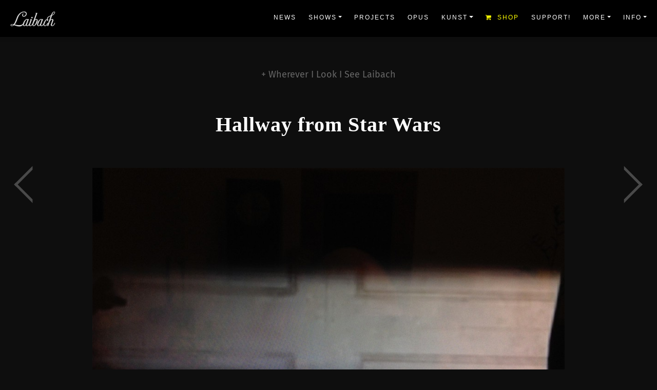

--- FILE ---
content_type: text/html; charset=UTF-8
request_url: https://www.laibach.org/volkskunst/works/hallway-from-star-wars/
body_size: 17052
content:
<!DOCTYPE html>
<html lang="en-US" class="">
<head>
<meta http-equiv="Content-Type" content="text/html; charset=UTF-8">
<!-- <meta name="viewport" content="width=device-width, initial-scale=1, maximum-scale=1, user-scalable=0">-->
<meta name="viewport" content="width=device-width, initial-scale=1, maximum-scale=5">
<meta name="google" value="notranslate">

	
<link rel="apple-touch-icon" sizes="57x57" href="https://www.laibach.org/wp-content/themes/laibach-theme/assets/favicon-laibach/apple-icon-57x57.png">
<link rel="apple-touch-icon" sizes="60x60" href="https://www.laibach.org/wp-content/themes/laibach-theme/assets/favicon-laibach/apple-icon-60x60.png">
<link rel="apple-touch-icon" sizes="72x72" href="https://www.laibach.org/wp-content/themes/laibach-theme/assets/favicon-laibach/apple-icon-72x72.png">
<link rel="apple-touch-icon" sizes="76x76" href="https://www.laibach.org/wp-content/themes/laibach-theme/assets/favicon-laibach/apple-icon-76x76.png">
<link rel="apple-touch-icon" sizes="114x114" href="https://www.laibach.org/wp-content/themes/laibach-theme/assets/favicon-laibach/apple-icon-114x114.png">
<link rel="apple-touch-icon" sizes="120x120" href="https://www.laibach.org/wp-content/themes/laibach-theme/assets/favicon-laibach/apple-icon-120x120.png">
<link rel="apple-touch-icon" sizes="144x144" href="https://www.laibach.org/wp-content/themes/laibach-theme/assets/favicon-laibach/apple-icon-144x144.png">
<link rel="apple-touch-icon" sizes="152x152" href="https://www.laibach.org/wp-content/themes/laibach-theme/assets/favicon-laibach/apple-icon-152x152.png">
<link rel="apple-touch-icon" sizes="180x180" href="https://www.laibach.org/wp-content/themes/laibach-theme/assets/favicon-laibach/apple-icon-180x180.png">
<link rel="icon" type="image/png" sizes="192x192"  href="https://www.laibach.org/wp-content/themes/laibach-theme/assets/favicon-laibach/android-icon-192x192.png">
<link rel="icon" type="image/png" sizes="32x32" href="https://www.laibach.org/wp-content/themes/laibach-theme/assets/favicon-laibach/favicon-32x32.png">
<link rel="icon" type="image/png" sizes="96x96" href="https://www.laibach.org/wp-content/themes/laibach-theme/assets/favicon-laibach/favicon-96x96.png">
<link rel="icon" type="image/png" sizes="16x16" href="https://www.laibach.org/wp-content/themes/laibach-theme/assets/favicon-laibach/favicon-16x16.png">
<link rel="manifest" href="https://www.laibach.org/wp-content/themes/laibach-theme/assets/favicon-laibach/manifest.json">
<meta name="msapplication-TileColor" content="#000000">
<meta name="msapplication-TileImage" content="https://www.laibach.org/wp-content/themes/laibach-theme/assets/favicon-laibach/ms-icon-144x144.png">
<meta name="theme-color" content="#000000">
<meta name="apple-mobile-web-app-status-bar-style" content="black">

<title>Laibach</title>
<link rel="dns-prefetch" href="http://fonts.googleapis.com/">

<link rel="dns-prefetch" href="http://s.w.org/">
<link rel="canonical" href="https://www.laibach.org/volkskunst/works/hallway-from-star-wars/">


<meta name="title" content="Laibach">
<meta name="description" content="Official Laibach Website">



<meta property="og:site_name" content="Laibach">
<meta property="og:url" content="https://www.laibach.org/volkskunst/works/hallway-from-star-wars/">
<meta property="og:title" content="Laibach - Hallway from Star Wars">
<meta property="og:type" content="article">
<meta property="og:description" content="Official Laibach Website.">
<meta property="fb:app_id" content="721355721218841" />
<meta property="og:image" content="https://www.laibach.org/wp-content/themes/laibach-theme/assets/img/smrt1.jpg">
<meta property="og:image:alt" content="https://www.laibach.org/wp-content/themes/laibach-theme/assets/img/smrt0.jpg">

<meta name="twitter:title" content="Laibach - Hallway from Star Wars">
<meta name="twitter:card" content="summary_large_image">
<meta name="twitter:image" content="https://www.laibach.org/wp-content/themes/laibach-theme/assets/img/smrt1.jpg">


<meta name='robots' content='max-image-preview:large' />
<link rel='dns-prefetch' href='//fonts.googleapis.com' />
<script data-optimized="1" type="litespeed/javascript">window._wpemojiSettings={"baseUrl":"https:\/\/s.w.org\/images\/core\/emoji\/14.0.0\/72x72\/","ext":".png","svgUrl":"https:\/\/s.w.org\/images\/core\/emoji\/14.0.0\/svg\/","svgExt":".svg","source":{"concatemoji":"https:\/\/www.laibach.org\/wp-includes\/js\/wp-emoji-release.min.js?ver=6.4.7"}};
/*! This file is auto-generated */
!function(i,n){var o,s,e;function c(e){try{var t={supportTests:e,timestamp:(new Date).valueOf()};sessionStorage.setItem(o,JSON.stringify(t))}catch(e){}}function p(e,t,n){e.clearRect(0,0,e.canvas.width,e.canvas.height),e.fillText(t,0,0);var t=new Uint32Array(e.getImageData(0,0,e.canvas.width,e.canvas.height).data),r=(e.clearRect(0,0,e.canvas.width,e.canvas.height),e.fillText(n,0,0),new Uint32Array(e.getImageData(0,0,e.canvas.width,e.canvas.height).data));return t.every(function(e,t){return e===r[t]})}function u(e,t,n){switch(t){case"flag":return n(e,"\ud83c\udff3\ufe0f\u200d\u26a7\ufe0f","\ud83c\udff3\ufe0f\u200b\u26a7\ufe0f")?!1:!n(e,"\ud83c\uddfa\ud83c\uddf3","\ud83c\uddfa\u200b\ud83c\uddf3")&&!n(e,"\ud83c\udff4\udb40\udc67\udb40\udc62\udb40\udc65\udb40\udc6e\udb40\udc67\udb40\udc7f","\ud83c\udff4\u200b\udb40\udc67\u200b\udb40\udc62\u200b\udb40\udc65\u200b\udb40\udc6e\u200b\udb40\udc67\u200b\udb40\udc7f");case"emoji":return!n(e,"\ud83e\udef1\ud83c\udffb\u200d\ud83e\udef2\ud83c\udfff","\ud83e\udef1\ud83c\udffb\u200b\ud83e\udef2\ud83c\udfff")}return!1}function f(e,t,n){var r="undefined"!=typeof WorkerGlobalScope&&self instanceof WorkerGlobalScope?new OffscreenCanvas(300,150):i.createElement("canvas"),a=r.getContext("2d",{willReadFrequently:!0}),o=(a.textBaseline="top",a.font="600 32px Arial",{});return e.forEach(function(e){o[e]=t(a,e,n)}),o}function t(e){var t=i.createElement("script");t.src=e,t.defer=!0,i.head.appendChild(t)}"undefined"!=typeof Promise&&(o="wpEmojiSettingsSupports",s=["flag","emoji"],n.supports={everything:!0,everythingExceptFlag:!0},e=new Promise(function(e){i.addEventListener("DOMContentLiteSpeedLoaded",e,{once:!0})}),new Promise(function(t){var n=function(){try{var e=JSON.parse(sessionStorage.getItem(o));if("object"==typeof e&&"number"==typeof e.timestamp&&(new Date).valueOf()<e.timestamp+604800&&"object"==typeof e.supportTests)return e.supportTests}catch(e){}return null}();if(!n){if("undefined"!=typeof Worker&&"undefined"!=typeof OffscreenCanvas&&"undefined"!=typeof URL&&URL.createObjectURL&&"undefined"!=typeof Blob)try{var e="postMessage("+f.toString()+"("+[JSON.stringify(s),u.toString(),p.toString()].join(",")+"));",r=new Blob([e],{type:"text/javascript"}),a=new Worker(URL.createObjectURL(r),{name:"wpTestEmojiSupports"});return void(a.onmessage=function(e){c(n=e.data),a.terminate(),t(n)})}catch(e){}c(n=f(s,u,p))}t(n)}).then(function(e){for(var t in e)n.supports[t]=e[t],n.supports.everything=n.supports.everything&&n.supports[t],"flag"!==t&&(n.supports.everythingExceptFlag=n.supports.everythingExceptFlag&&n.supports[t]);n.supports.everythingExceptFlag=n.supports.everythingExceptFlag&&!n.supports.flag,n.DOMReady=!1,n.readyCallback=function(){n.DOMReady=!0}}).then(function(){return e}).then(function(){var e;n.supports.everything||(n.readyCallback(),(e=n.source||{}).concatemoji?t(e.concatemoji):e.wpemoji&&e.twemoji&&(t(e.twemoji),t(e.wpemoji)))}))}((window,document),window._wpemojiSettings)</script>
<link data-optimized="1" rel='stylesheet' id='sbi_styles-css' href='https://www.laibach.org/wp-content/litespeed/css/d17dc594e66e7ad7292707da69927cfd.css?ver=0dc37' type='text/css' media='all' />
<style id='wp-emoji-styles-inline-css' type='text/css'>img.wp-smiley,img.emoji{display:inline!important;border:none!important;box-shadow:none!important;height:1em!important;width:1em!important;margin:0 0.07em!important;vertical-align:-0.1em!important;background:none!important;padding:0!important}</style>
<style id='classic-theme-styles-inline-css' type='text/css'>
/*! This file is auto-generated */
.wp-block-button__link{color:#fff;background-color:#32373c;border-radius:9999px;box-shadow:none;text-decoration:none;padding:calc(.667em + 2px) calc(1.333em + 2px);font-size:1.125em}.wp-block-file__button{background:#32373c;color:#fff;text-decoration:none}</style>
<style id='global-styles-inline-css' type='text/css'>body{--wp--preset--color--black:#000000;--wp--preset--color--cyan-bluish-gray:#abb8c3;--wp--preset--color--white:#ffffff;--wp--preset--color--pale-pink:#f78da7;--wp--preset--color--vivid-red:#cf2e2e;--wp--preset--color--luminous-vivid-orange:#ff6900;--wp--preset--color--luminous-vivid-amber:#fcb900;--wp--preset--color--light-green-cyan:#7bdcb5;--wp--preset--color--vivid-green-cyan:#00d084;--wp--preset--color--pale-cyan-blue:#8ed1fc;--wp--preset--color--vivid-cyan-blue:#0693e3;--wp--preset--color--vivid-purple:#9b51e0;--wp--preset--gradient--vivid-cyan-blue-to-vivid-purple:linear-gradient(135deg,rgba(6,147,227,1) 0%,rgb(155,81,224) 100%);--wp--preset--gradient--light-green-cyan-to-vivid-green-cyan:linear-gradient(135deg,rgb(122,220,180) 0%,rgb(0,208,130) 100%);--wp--preset--gradient--luminous-vivid-amber-to-luminous-vivid-orange:linear-gradient(135deg,rgba(252,185,0,1) 0%,rgba(255,105,0,1) 100%);--wp--preset--gradient--luminous-vivid-orange-to-vivid-red:linear-gradient(135deg,rgba(255,105,0,1) 0%,rgb(207,46,46) 100%);--wp--preset--gradient--very-light-gray-to-cyan-bluish-gray:linear-gradient(135deg,rgb(238,238,238) 0%,rgb(169,184,195) 100%);--wp--preset--gradient--cool-to-warm-spectrum:linear-gradient(135deg,rgb(74,234,220) 0%,rgb(151,120,209) 20%,rgb(207,42,186) 40%,rgb(238,44,130) 60%,rgb(251,105,98) 80%,rgb(254,248,76) 100%);--wp--preset--gradient--blush-light-purple:linear-gradient(135deg,rgb(255,206,236) 0%,rgb(152,150,240) 100%);--wp--preset--gradient--blush-bordeaux:linear-gradient(135deg,rgb(254,205,165) 0%,rgb(254,45,45) 50%,rgb(107,0,62) 100%);--wp--preset--gradient--luminous-dusk:linear-gradient(135deg,rgb(255,203,112) 0%,rgb(199,81,192) 50%,rgb(65,88,208) 100%);--wp--preset--gradient--pale-ocean:linear-gradient(135deg,rgb(255,245,203) 0%,rgb(182,227,212) 50%,rgb(51,167,181) 100%);--wp--preset--gradient--electric-grass:linear-gradient(135deg,rgb(202,248,128) 0%,rgb(113,206,126) 100%);--wp--preset--gradient--midnight:linear-gradient(135deg,rgb(2,3,129) 0%,rgb(40,116,252) 100%);--wp--preset--font-size--small:13px;--wp--preset--font-size--medium:20px;--wp--preset--font-size--large:36px;--wp--preset--font-size--x-large:42px;--wp--preset--spacing--20:0.44rem;--wp--preset--spacing--30:0.67rem;--wp--preset--spacing--40:1rem;--wp--preset--spacing--50:1.5rem;--wp--preset--spacing--60:2.25rem;--wp--preset--spacing--70:3.38rem;--wp--preset--spacing--80:5.06rem;--wp--preset--shadow--natural:6px 6px 9px rgba(0, 0, 0, 0.2);--wp--preset--shadow--deep:12px 12px 50px rgba(0, 0, 0, 0.4);--wp--preset--shadow--sharp:6px 6px 0px rgba(0, 0, 0, 0.2);--wp--preset--shadow--outlined:6px 6px 0px -3px rgba(255, 255, 255, 1), 6px 6px rgba(0, 0, 0, 1);--wp--preset--shadow--crisp:6px 6px 0px rgba(0, 0, 0, 1)}:where(.is-layout-flex){gap:.5em}:where(.is-layout-grid){gap:.5em}body .is-layout-flow>.alignleft{float:left;margin-inline-start:0;margin-inline-end:2em}body .is-layout-flow>.alignright{float:right;margin-inline-start:2em;margin-inline-end:0}body .is-layout-flow>.aligncenter{margin-left:auto!important;margin-right:auto!important}body .is-layout-constrained>.alignleft{float:left;margin-inline-start:0;margin-inline-end:2em}body .is-layout-constrained>.alignright{float:right;margin-inline-start:2em;margin-inline-end:0}body .is-layout-constrained>.aligncenter{margin-left:auto!important;margin-right:auto!important}body .is-layout-constrained>:where(:not(.alignleft):not(.alignright):not(.alignfull)){max-width:var(--wp--style--global--content-size);margin-left:auto!important;margin-right:auto!important}body .is-layout-constrained>.alignwide{max-width:var(--wp--style--global--wide-size)}body .is-layout-flex{display:flex}body .is-layout-flex{flex-wrap:wrap;align-items:center}body .is-layout-flex>*{margin:0}body .is-layout-grid{display:grid}body .is-layout-grid>*{margin:0}:where(.wp-block-columns.is-layout-flex){gap:2em}:where(.wp-block-columns.is-layout-grid){gap:2em}:where(.wp-block-post-template.is-layout-flex){gap:1.25em}:where(.wp-block-post-template.is-layout-grid){gap:1.25em}.has-black-color{color:var(--wp--preset--color--black)!important}.has-cyan-bluish-gray-color{color:var(--wp--preset--color--cyan-bluish-gray)!important}.has-white-color{color:var(--wp--preset--color--white)!important}.has-pale-pink-color{color:var(--wp--preset--color--pale-pink)!important}.has-vivid-red-color{color:var(--wp--preset--color--vivid-red)!important}.has-luminous-vivid-orange-color{color:var(--wp--preset--color--luminous-vivid-orange)!important}.has-luminous-vivid-amber-color{color:var(--wp--preset--color--luminous-vivid-amber)!important}.has-light-green-cyan-color{color:var(--wp--preset--color--light-green-cyan)!important}.has-vivid-green-cyan-color{color:var(--wp--preset--color--vivid-green-cyan)!important}.has-pale-cyan-blue-color{color:var(--wp--preset--color--pale-cyan-blue)!important}.has-vivid-cyan-blue-color{color:var(--wp--preset--color--vivid-cyan-blue)!important}.has-vivid-purple-color{color:var(--wp--preset--color--vivid-purple)!important}.has-black-background-color{background-color:var(--wp--preset--color--black)!important}.has-cyan-bluish-gray-background-color{background-color:var(--wp--preset--color--cyan-bluish-gray)!important}.has-white-background-color{background-color:var(--wp--preset--color--white)!important}.has-pale-pink-background-color{background-color:var(--wp--preset--color--pale-pink)!important}.has-vivid-red-background-color{background-color:var(--wp--preset--color--vivid-red)!important}.has-luminous-vivid-orange-background-color{background-color:var(--wp--preset--color--luminous-vivid-orange)!important}.has-luminous-vivid-amber-background-color{background-color:var(--wp--preset--color--luminous-vivid-amber)!important}.has-light-green-cyan-background-color{background-color:var(--wp--preset--color--light-green-cyan)!important}.has-vivid-green-cyan-background-color{background-color:var(--wp--preset--color--vivid-green-cyan)!important}.has-pale-cyan-blue-background-color{background-color:var(--wp--preset--color--pale-cyan-blue)!important}.has-vivid-cyan-blue-background-color{background-color:var(--wp--preset--color--vivid-cyan-blue)!important}.has-vivid-purple-background-color{background-color:var(--wp--preset--color--vivid-purple)!important}.has-black-border-color{border-color:var(--wp--preset--color--black)!important}.has-cyan-bluish-gray-border-color{border-color:var(--wp--preset--color--cyan-bluish-gray)!important}.has-white-border-color{border-color:var(--wp--preset--color--white)!important}.has-pale-pink-border-color{border-color:var(--wp--preset--color--pale-pink)!important}.has-vivid-red-border-color{border-color:var(--wp--preset--color--vivid-red)!important}.has-luminous-vivid-orange-border-color{border-color:var(--wp--preset--color--luminous-vivid-orange)!important}.has-luminous-vivid-amber-border-color{border-color:var(--wp--preset--color--luminous-vivid-amber)!important}.has-light-green-cyan-border-color{border-color:var(--wp--preset--color--light-green-cyan)!important}.has-vivid-green-cyan-border-color{border-color:var(--wp--preset--color--vivid-green-cyan)!important}.has-pale-cyan-blue-border-color{border-color:var(--wp--preset--color--pale-cyan-blue)!important}.has-vivid-cyan-blue-border-color{border-color:var(--wp--preset--color--vivid-cyan-blue)!important}.has-vivid-purple-border-color{border-color:var(--wp--preset--color--vivid-purple)!important}.has-vivid-cyan-blue-to-vivid-purple-gradient-background{background:var(--wp--preset--gradient--vivid-cyan-blue-to-vivid-purple)!important}.has-light-green-cyan-to-vivid-green-cyan-gradient-background{background:var(--wp--preset--gradient--light-green-cyan-to-vivid-green-cyan)!important}.has-luminous-vivid-amber-to-luminous-vivid-orange-gradient-background{background:var(--wp--preset--gradient--luminous-vivid-amber-to-luminous-vivid-orange)!important}.has-luminous-vivid-orange-to-vivid-red-gradient-background{background:var(--wp--preset--gradient--luminous-vivid-orange-to-vivid-red)!important}.has-very-light-gray-to-cyan-bluish-gray-gradient-background{background:var(--wp--preset--gradient--very-light-gray-to-cyan-bluish-gray)!important}.has-cool-to-warm-spectrum-gradient-background{background:var(--wp--preset--gradient--cool-to-warm-spectrum)!important}.has-blush-light-purple-gradient-background{background:var(--wp--preset--gradient--blush-light-purple)!important}.has-blush-bordeaux-gradient-background{background:var(--wp--preset--gradient--blush-bordeaux)!important}.has-luminous-dusk-gradient-background{background:var(--wp--preset--gradient--luminous-dusk)!important}.has-pale-ocean-gradient-background{background:var(--wp--preset--gradient--pale-ocean)!important}.has-electric-grass-gradient-background{background:var(--wp--preset--gradient--electric-grass)!important}.has-midnight-gradient-background{background:var(--wp--preset--gradient--midnight)!important}.has-small-font-size{font-size:var(--wp--preset--font-size--small)!important}.has-medium-font-size{font-size:var(--wp--preset--font-size--medium)!important}.has-large-font-size{font-size:var(--wp--preset--font-size--large)!important}.has-x-large-font-size{font-size:var(--wp--preset--font-size--x-large)!important}.wp-block-navigation a:where(:not(.wp-element-button)){color:inherit}:where(.wp-block-post-template.is-layout-flex){gap:1.25em}:where(.wp-block-post-template.is-layout-grid){gap:1.25em}:where(.wp-block-columns.is-layout-flex){gap:2em}:where(.wp-block-columns.is-layout-grid){gap:2em}.wp-block-pullquote{font-size:1.5em;line-height:1.6}</style>
<link data-optimized="1" rel='stylesheet' id='advanced-responsive-video-embedder-css' href='https://www.laibach.org/wp-content/litespeed/css/239b20aa56109909f8893490e51de699.css?ver=8537d' type='text/css' media='all' />
<link data-optimized="1" rel='stylesheet' id='lbwps-styles-photoswipe5-css' href='https://www.laibach.org/wp-content/litespeed/css/2e68d66b3f6e8c63ceb0bc802a8f1e70.css?ver=5a215' type='text/css' media='all' />
<link data-optimized="1" rel='stylesheet' id='lbwps-styles-photoswipe5-dynamic-caption-css' href='https://www.laibach.org/wp-content/litespeed/css/9bea41d0602dfbeef9c96ac34b574ad7.css?ver=6c944' type='text/css' media='all' />
<link data-optimized="1" rel='stylesheet' id='style-css' href='https://www.laibach.org/wp-content/litespeed/css/3d3799308a8549d9b2f3206216790798.css?ver=d3d26' type='text/css' media='all' />
<link data-optimized="1" rel='stylesheet' id='bootstrap-css' href='https://www.laibach.org/wp-content/litespeed/css/a2ddefb3069163b38144a1df66b73b98.css?ver=1e4c5' type='text/css' media='all' />
<link rel='preload' as='style' id='fonts-fira-css' href='https://fonts.googleapis.com/css2?family=Fira+Sans%3Awght%40400%3B600&#038;display=swap&#038;ver=6.4.7' type='text/css' media='all' />
<link data-optimized="1" rel='stylesheet' id='fonts-fira-css' href='https://www.laibach.org/wp-content/litespeed/css/fae08b9592e45b49f448e24b9186e6c5.css?ver=6e6c5' type='text/css' media="print" onload="this.media='all'" />
<link rel='preload' as='style' id='fontawesome-css' href='https://www.laibach.org/wp-content/themes/laibach-theme/assets/fonts/font-awesome.min.css?ver=6.4.7' type='text/css' media='all' />
<link data-optimized="1" rel='stylesheet' id='fontawesome-css' href='https://www.laibach.org/wp-content/litespeed/css/833d80848b8c875943c70663ad1eee58.css?ver=a5d6c' type='text/css' media="print" onload="this.media='all'" />
<link rel='preload' as='style' id='swiper-styles-css' href='https://www.laibach.org/wp-content/themes/laibach-theme/assets/css/swiper-bundle.min.css?ver=6.4.7' type='text/css' media='all' />
<link data-optimized="1" rel='stylesheet' id='swiper-styles-css' href='https://www.laibach.org/wp-content/litespeed/css/b042cd9f8864d015b7a06f21567ae171.css?ver=f4609' type='text/css' media="print" onload="this.media='all'" />
<link data-optimized="1" rel='stylesheet' id='styles-css' href='https://www.laibach.org/wp-content/litespeed/css/6ca4a43c0dd86abc736935adb6bb5b6e.css?ver=49900' type='text/css' media='all' />
<link rel='preload' as='style' id='modal-controller-css' href='https://www.laibach.org/wp-content/themes/laibach-theme/assets/css/modal-controller-style.css?v=1.96&#038;ver=6.4.7' type='text/css' media='all' />
<link data-optimized="1" rel='stylesheet' id='modal-controller-css' href='https://www.laibach.org/wp-content/litespeed/css/dcc8d2b592870899a4f226c727ee769d.css?ver=56dfc' type='text/css' media="print" onload="this.media='all'" />
<link rel='preload' as='style' id='share-dialog-style-css' href='https://www.laibach.org/wp-content/themes/laibach-theme/assets/css/share-dialog.css?v=1.96&#038;ver=6.4.7' type='text/css' media='all' />
<link data-optimized="1" rel='stylesheet' id='share-dialog-style-css' href='https://www.laibach.org/wp-content/litespeed/css/682d253b9635a983bf4eecfb6880fe25.css?ver=83a4d' type='text/css' media="print" onload="this.media='all'" />
<script type="text/javascript" src="https://www.laibach.org/wp-includes/js/jquery/jquery.min.js?ver=3.7.1" id="jquery-core-js"></script>
<script data-optimized="1" type="litespeed/javascript" data-src="https://www.laibach.org/wp-content/litespeed/js/64c3c2058735f8bbffc92426bc992bd4.js?ver=97ccc" id="jquery-migrate-js"></script>
<script data-optimized="1" id="mg-ajax-script-js-extra" type="litespeed/javascript">var mg_ajax={"ajax_url":"https:\/\/www.laibach.org\/wp-admin\/admin-ajax.php"}</script>
<script data-optimized="1" type="litespeed/javascript" data-src="https://www.laibach.org/wp-content/litespeed/js/b53338d75e034274b3ec5922638cf908.js?ver=d2da2" id="mg-ajax-script-js"></script>
<link rel="https://api.w.org/" href="https://www.laibach.org/wp-json/" /><link rel="EditURI" type="application/rsd+xml" title="RSD" href="https://www.laibach.org/xmlrpc.php?rsd" />
<meta name="generator" content="WordPress 6.4.7" />
<link rel="canonical" href="https://www.laibach.org/volkskunst/works/hallway-from-star-wars/" />
<link rel='shortlink' href='https://www.laibach.org/?p=10330' />
<link rel="alternate" type="application/json+oembed" href="https://www.laibach.org/wp-json/oembed/1.0/embed?url=https%3A%2F%2Fwww.laibach.org%2Fvolkskunst%2Fworks%2Fhallway-from-star-wars%2F" />
<link rel="alternate" type="text/xml+oembed" href="https://www.laibach.org/wp-json/oembed/1.0/embed?url=https%3A%2F%2Fwww.laibach.org%2Fvolkskunst%2Fworks%2Fhallway-from-star-wars%2F&#038;format=xml" />
<!-- Custom Facebook Feed JS vars -->
<script data-optimized="1" type="text/javascript">
var cffsiteurl = "https://www.laibach.org/wp-content/plugins";
var cffajaxurl = "https://www.laibach.org/wp-admin/admin-ajax.php";


var cfflinkhashtags = "true";
</script>
<link rel="icon" href="https://www.laibach.org/wp-content/uploads/2020/11/cropped-favicon-laibach-32x32.png" sizes="32x32" />
<link rel="icon" href="https://www.laibach.org/wp-content/uploads/2020/11/cropped-favicon-laibach-192x192.png" sizes="192x192" />
<link rel="apple-touch-icon" href="https://www.laibach.org/wp-content/uploads/2020/11/cropped-favicon-laibach-180x180.png" />
<meta name="msapplication-TileImage" content="https://www.laibach.org/wp-content/uploads/2020/11/cropped-favicon-laibach-270x270.png" />


<!-- Global site tag (gtag.js) - Google Universal Analytics 
<script async src="https://www.googletagmanager.com/gtag/js?id=UA-29852252-1"></script>
<script>
  window.dataLayer = window.dataLayer || [];
  function gtag(){dataLayer.push(arguments);}
  gtag('js', new Date());

  gtag('config', 'UA-29852252-1');
</script>
-->


<!-- Google tag (gtag.js) -->
<script type="litespeed/javascript" data-src="https://www.googletagmanager.com/gtag/js?id=G-QV65QCL3H4"></script>
<script type="litespeed/javascript">window.dataLayer=window.dataLayer||[];function gtag(){dataLayer.push(arguments)}
gtag('js',new Date());gtag('config','G-QV65QCL3H4')</script>






<!-- Meta Pixel Code -->
<script data-optimized="1" type="litespeed/javascript">!function(f,b,e,v,n,t,s){if(f.fbq)return;n=f.fbq=function(){n.callMethod?n.callMethod.apply(n,arguments):n.queue.push(arguments)};if(!f._fbq)f._fbq=n;n.push=n;n.loaded=!0;n.version='2.0';n.queue=[];t=b.createElement(e);t.async=!0;t.src=v;s=b.getElementsByTagName(e)[0];s.parentNode.insertBefore(t,s)}(window,document,'script','https://connect.facebook.net/en_US/fbevents.js');fbq('init','809278593911166');fbq('track','PageView')</script>
<noscript><img height="1" width="1" style="display:none"
  src="https://www.facebook.com/tr?id=809278593911166&ev=PageView&noscript=1"
/></noscript>
<!-- End Meta Pixel Code -->

<div id="popupPlaceholder" style="display:none">

<style type="text/css" id="">.modalContent{background-color:#000}.strictContent h1,.strictContent h2,.strictContent h3,.strictContent h4{font-family:Arial,"Helvetica Neue",Helvetica,sans-serif}.strictContent h1,.strictContent h2,.strictContent h3,.strictContent h4{color:#fff}.strictContent p,.strictContent .helpText,label{font-family:Arial,"Helvetica Neue",Helvetica,sans-serif}.strictContent p,.strictContent .helpText,label{color:#fff}.button{color:#eee}.button{background-color:#b51f1f}.button:hover{background-color:#f00f0f}.button{float:left}.mc-wrapper-content{width:100%}.mc-modal{width:603px;margin:0 auto}.modalContent__image{background-image:url(https://www.laibach.org/wp-content/plugins/news-popup/assets/imgs/mf-nl.jpeg)}.strictContent h4{margin-bottom:36px}.content__titleDescription{margin-top:50px}</style>


<script data-optimized="1" type="litespeed/javascript">function showNLModal(){document.querySelector("popup-info").style.display="block"}
function closeNLModal(){document.querySelector("popup-info").style.display="none"}
function closeNLPopup(){setNLCookie("nlprompt","seen",180);closeNLModal()}
function openNLSubscribeDialog(){console.log("Open Sub Dialog");window.open("https://www.laibach.org/newsletter-subscribe/","_blank");setNLCookie("nlprompt","seen",365);closeNLModal()}
function setNLCookie(cname,cvalue,exdays){const d=new Date();d.setTime(d.getTime()+(exdays*24*60*60*1000));let expires="expires="+d.toUTCString();console.log(expires);document.cookie=cname+"="+cvalue+";"+expires+";path=/"}
function getNLCookie(cname){let name=cname+"=";let ca=document.cookie.split(";");for(let i=0;i<ca.length;i++){let c=ca[i];while(c.charAt(0)==" "){c=c.substring(1)}
if(c.indexOf(name)==0){return c.substring(name.length,c.length)}}
return""}
function checkNLCookie(){let nlprompt=getNLCookie("nlprompt");if(nlprompt!=""){}else{setTimeout(showNLModal,20000)}}
document.addEventListener("DOMContentLiteSpeedLoaded",function(){checkNLCookie()})</script>



<div id="PopupSignupForm_0" widgetid="PopupSignupForm_0">

    <!-- MC MODAL -->
    <div class="mc-modal" data-dojo-attach-point="modalContainer" style="display: block; opacity: 1;">
        <div class="mc-closeModal" style="display:block;" data-action="close-mc-modal" data-dojo-attach-point="modalClose" onclick="closeNLPopup()"></div>
        <div class="mc-layout__modalContent" style="max-height: 462px;">
            



<div class="mc-wrapper-content">


<div marginwidth="0" marginheight="0"><div class="modalContent" id="SignupForm_0" widgetid="SignupForm_0">
    <div class="flash-block" data-dojo-attach-point="formResponseMessages"></div>
    <div class="modalContent__content strictContent m" data-dojo-attach-point="formContentContainer">
        
        <!-- Title & Description - Holds HTML from CK editor -->
        <div class="content__titleDescription">
            <div data-dojo-attach-point="descriptionContainer"><h4>Subscribe for Laibach News</h4></div>
        </div>


		    <div class="content__button">
		        <input class="button" type="submit" value="Subscribe" data-dojo-attach-point="submitButton" onclick="openNLSubscribeDialog()">
		    </div>

        <!-- Footer - Holds HTML from CK editor -->
        <div class="content__footer" data-dojo-attach-point="footerContainer"><p></p></div>
    </div>
    <div class="content__fixedBadge" data-dojo-attach-point="fixedBadge"></div>
    
    <div class="modalContent__image" data-dojo-attach-point="formImageContainer"></div>
</div></div>


</div>



















        </div>
    </div>

    <!-- MC MODAL OVERLAY -->
    <div class="mc-modal-bg" data-dojo-attach-point="modalOverlay" style="display: block; opacity: 0.4;"></div>
</div>

</div>



<popup-info style="display:none"></popup-info>



<script data-optimized="1" type="litespeed/javascript">class PopUpInfo extends HTMLElement{constructor(){super();const popupPlaceholder=document.getElementById("popupPlaceholder");const shadow=this.attachShadow({mode:"open"});const wrapper=document.createElement("span");wrapper.setAttribute("class","wrapper");wrapper.innerHTML=popupPlaceholder.innerHTML;popupPlaceholder.innerHTML="";const linkElem=document.createElement("link");linkElem.setAttribute("rel","stylesheet");linkElem.setAttribute("href","https://www.laibach.org/wp-content/plugins/news-popup/assets/css/modal.css");const linkElem2=document.createElement("link");linkElem2.setAttribute("rel","stylesheet");linkElem2.setAttribute("href","https://www.laibach.org/wp-content/plugins/news-popup/assets/css/common.css");const linkElem3=document.createElement("link");linkElem3.setAttribute("rel","stylesheet");linkElem3.setAttribute("href","https://www.laibach.org/wp-content/plugins/news-popup/assets/css/layout-4.css");shadow.appendChild(linkElem);shadow.appendChild(linkElem2);shadow.appendChild(linkElem3);shadow.appendChild(wrapper)}}
customElements.define("popup-info",PopUpInfo)</script>



</head>



<body class="wp_portfolio-template-default single single-wp_portfolio postid-10330 dark-bg d-flex flex-column">
  <div id="page-content">






<section>
    <header class="site-header fixed-top">
    <div class="container-fluid bg-black border-bottom border-dark smart-scroll">
            <nav class="navbar main-nav navbar-expand-lg navbar-dark"><a href="https://www.laibach.org" class="navbar-brand d-inline-flex text-uppercase">


<style type="text/css">.main-nav .navbar-brand img{max-height:30px;width:auto;filter:grayscale(1)}</style>


<picture>
<source srcset="https://www.laibach.org/wp-content/themes/laibach-theme/assets/img/laibach-logo-tsom.webp" type="image/webp">
<source srcset="https://www.laibach.org/wp-content/themes/laibach-theme/assets/img/laibach-logo-tsom.png" type="image/png">
<img data-no-lazy="1" alt="Laibach" class="logo-img-class" src="https://www.laibach.org/wp-content/themes/laibach-theme/assets/img/laibach-logo-tsom.png" width="150" height="51">
</picture>


<!--
<span style="margin-right:5px"></span><span style="color:#ad3434">.</span><span style="margin-right:5px"></span><span style="color:#ad3434">40</span>
-->

</a>


<div class="menu-mobile-backdrop collapsed" data-toggle="collapse" data-target="#navbarContent"></div>


            <button class="navbar-toggler" type="button" data-toggle="collapse" data-target="#navbarContent" aria-controls="navbarContent" aria-expanded="false" aria-label="Toggle navigation">


                <i class="fa fa-bars" style="font-size: 20px;"></i>
            </button>

        <div id="navbarContent" class="collapse navbar-collapse text-uppercase"><ul id="menu-main-menu" class="navbar-nav ml-auto" itemscope itemtype="http://www.schema.org/SiteNavigationElement"><li  id="menu-item-27643" class="menu-item menu-item-type-post_type menu-item-object-page menu-item-27643 nav-item"><a itemprop="url" href="https://www.laibach.org/informbiro/" class="nav-link"><span itemprop="name">News</span></a></li>
<li  id="menu-item-27645" class="menu-item menu-item-type-post_type menu-item-object-page menu-item-has-children dropdown menu-item-27645 nav-item"><a href="#" data-toggle="dropdown" aria-haspopup="true" aria-expanded="false" class="dropdown-toggle nav-link" id="menu-item-dropdown-27645"><span itemprop="name">Shows</span></a>
<ul class="dropdown-menu" aria-labelledby="menu-item-dropdown-27645">
	<li  id="menu-item-27646" class="menu-item menu-item-type-post_type menu-item-object-page menu-item-27646 nav-item"><a itemprop="url" href="https://www.laibach.org/future-events/" class="dropdown-item"><span itemprop="name">Future</span></a></li>
	<li  id="menu-item-27647" class="menu-item menu-item-type-post_type menu-item-object-page menu-item-27647 nav-item"><a itemprop="url" href="https://www.laibach.org/events-past/" class="dropdown-item"><span itemprop="name">Past</span></a></li>
	<li  id="menu-item-27648" class="menu-item menu-item-type-post_type menu-item-object-page menu-item-27648 nav-item"><a itemprop="url" href="https://www.laibach.org/events-map/" class="dropdown-item"><span itemprop="name">Map</span></a></li>
</ul>
</li>
<li  id="menu-item-27649" class="menu-item menu-item-type-post_type menu-item-object-page menu-item-27649 nav-item"><a itemprop="url" href="https://www.laibach.org/projects/" class="nav-link"><span itemprop="name">Projects</span></a></li>
<li  id="menu-item-27650" class="dropdown-right-parent menu-item menu-item-type-post_type menu-item-object-page menu-item-27650 nav-item"><a itemprop="url" href="https://www.laibach.org/opus/" class="nav-link"><span itemprop="name">Opus</span></a></li>
<li  id="menu-item-28295" class="d-none menu-item menu-item-type-custom menu-item-object-custom menu-item-has-children dropdown menu-item-28295 nav-item"><a href="#" data-toggle="dropdown" aria-haspopup="true" aria-expanded="false" class="dropdown-toggle nav-link" id="menu-item-dropdown-28295"><span itemprop="name">Recent Releases</span></a>
<ul class="dropdown-menu" aria-labelledby="menu-item-dropdown-28295">
	<li  id="menu-item-34747" class="menu-item menu-item-type-post_type menu-item-object-discography menu-item-34747 nav-item"><a itemprop="url" href="https://www.laibach.org/discography/laibach-alamut/" class="dropdown-item"><span itemprop="name">Laibach : Alamut</span></a></li>
	<li  id="menu-item-33996" class="menu-item menu-item-type-post_type menu-item-object-discography menu-item-33996 nav-item"><a itemprop="url" href="https://www.laibach.org/discography/opus-dei-2/" class="dropdown-item"><span itemprop="name">Opus Dei</span></a></li>
	<li  id="menu-item-32803" class="menu-item menu-item-type-custom menu-item-object-custom menu-item-32803 nav-item"><a target="_blank" rel="noopener noreferrer" itemprop="url" href="https://laibach.org/iron-sky" class="dropdown-item"><span itemprop="name">Iron Sky : The Coming Race</span></a></li>
	<li  id="menu-item-32570" class="menu-item menu-item-type-custom menu-item-object-custom menu-item-32570 nav-item"><a target="_blank" rel="noopener noreferrer" itemprop="url" href="https://laibach.org/nova-akropola" class="dropdown-item"><span itemprop="name">Nova Akropola</span></a></li>
	<li  id="menu-item-31636" class="menu-item menu-item-type-custom menu-item-object-custom menu-item-31636 nav-item"><a target="_blank" rel="noopener noreferrer" itemprop="url" href="https://laibach.org/love-is-still-alive" class="dropdown-item"><span itemprop="name">Love Is Still Alive</span></a></li>
	<li  id="menu-item-31630" class="menu-item menu-item-type-custom menu-item-object-custom menu-item-31630 nav-item"><a target="_blank" rel="noopener noreferrer" itemprop="url" href="https://laibach.org/sketches-of-the-red-districts/" class="dropdown-item"><span itemprop="name">Sketches of the Red Districts</span></a></li>
	<li  id="menu-item-30010" class="menu-item menu-item-type-custom menu-item-object-custom menu-item-30010 nav-item"><a target="_blank" rel="noopener noreferrer" itemprop="url" href="https://laibach.org/wir-sind-das-volk" class="dropdown-item"><span itemprop="name">Wir sind das Volk</span></a></li>
	<li  id="menu-item-28881" class="menu-item menu-item-type-custom menu-item-object-custom menu-item-28881 nav-item"><a itemprop="url" href="https://wtc.laibach.org/collections/we-forge-the-future" class="dropdown-item"><span itemprop="name">We Forge The Future</span></a></li>
	<li  id="menu-item-28300" class="menu-item menu-item-type-custom menu-item-object-custom menu-item-28300 nav-item"><a target="_blank" rel="noopener noreferrer" itemprop="url" href="https://wtc.laibach.org/collections/laibach-revisited" class="dropdown-item"><span itemprop="name">Laibach Revisited</span></a></li>
	<li  id="menu-item-28299" class="menu-item menu-item-type-custom menu-item-object-custom menu-item-28299 nav-item"><a target="_blank" rel="noopener noreferrer" itemprop="url" href="https://laibach.org/party-songs/" class="dropdown-item"><span itemprop="name">Party Songs</span></a></li>
	<li  id="menu-item-28298" class="menu-item menu-item-type-custom menu-item-object-custom menu-item-28298 nav-item"><a target="_blank" rel="noopener noreferrer" itemprop="url" href="https://laibach.org/the-sound-of-music/" class="dropdown-item"><span itemprop="name">The Sound of Music</span></a></li>
	<li  id="menu-item-28297" class="menu-item menu-item-type-custom menu-item-object-custom menu-item-28297 nav-item"><a target="_blank" rel="noopener noreferrer" itemprop="url" href="https://www.laibach.org/also-sprach-zarathustra/" class="dropdown-item"><span itemprop="name">Also Sprach Zarathustra</span></a></li>
</ul>
</li>
<li  id="menu-item-27657" class="dropdown-right-parent menu-item menu-item-type-custom menu-item-object-custom menu-item-has-children dropdown menu-item-27657 nav-item"><a href="#" data-toggle="dropdown" aria-haspopup="true" aria-expanded="false" class="dropdown-toggle nav-link" id="menu-item-dropdown-27657"><span itemprop="name">Kunst</span></a>
<ul class="dropdown-menu" aria-labelledby="menu-item-dropdown-27657">
	<li  id="menu-item-27660" class="menu-item menu-item-type-post_type menu-item-object-videos menu-item-27660 nav-item"><a itemprop="url" href="https://www.laibach.org/videos/official-laibach-videos/" class="dropdown-item"><span itemprop="name">Laibach Videos</span></a></li>
	<li  id="menu-item-27661" class="menu-item menu-item-type-custom menu-item-object-custom menu-item-27661 nav-item"><a target="_blank" rel="noopener noreferrer" itemprop="url" href="https://wtc.laibach.org/collections/laibach-kunst" class="dropdown-item"><span itemprop="name">Laibach Kunst</span></a></li>
	<li  id="menu-item-27662" class="menu-item menu-item-type-taxonomy menu-item-object-wp_portfolio_categories menu-item-27662 nav-item"><a itemprop="url" href="https://www.laibach.org/volkskunst/volkart/" class="dropdown-item"><span itemprop="name">Volkskunst</span></a></li>
</ul>
</li>
<li  id="menu-item-27663" class="shop-nav-menu menu-item menu-item-type-custom menu-item-object-custom menu-item-27663 nav-item"><a target="_blank" rel="noopener noreferrer" itemprop="url" href="https://wtc.laibach.org" class="nav-link"><span itemprop="name"><i class="fa fa-md fa-shop"></i>Shop</span></a></li>
<li  id="menu-item-27664" class="dropdown-right-parent d-none d-menu-l-block menu-item menu-item-type-custom menu-item-object-custom menu-item-has-children dropdown menu-item-27664 nav-item"><a href="#" data-toggle="dropdown" aria-haspopup="true" aria-expanded="false" class="dropdown-toggle nav-link" id="menu-item-dropdown-27664"><span itemprop="name">Interviews</span></a>
<ul class="dropdown-menu" aria-labelledby="menu-item-dropdown-27664">
	<li  id="menu-item-27668" class="menu-item menu-item-type-post_type menu-item-object-page menu-item-27668 nav-item"><a itemprop="url" href="https://www.laibach.org/oracle/" class="dropdown-item"><span itemprop="name">Oracle</span></a></li>
	<li  id="menu-item-27802" class="menu-item menu-item-type-taxonomy menu-item-object-archive_reflections menu-item-27802 nav-item"><a itemprop="url" href="https://www.laibach.org/reflections-archive/interviews/" class="dropdown-item"><span itemprop="name">Interviews</span></a></li>
	<li  id="menu-item-27804" class="menu-item menu-item-type-post_type menu-item-object-page menu-item-27804 nav-item"><a itemprop="url" href="https://www.laibach.org/interviews-1980-to-1985/" class="dropdown-item"><span itemprop="name">Older Interviews</span></a></li>
	<li  id="menu-item-27679" class="menu-item menu-item-type-post_type menu-item-object-videos menu-item-27679 nav-item"><a itemprop="url" href="https://www.laibach.org/videos/selected-interviews/" class="dropdown-item"><span itemprop="name">Video Interviews</span></a></li>
</ul>
</li>
<li  id="menu-item-27719" class="dropdown-right-parent d-none d-menu-l-block menu-item menu-item-type-taxonomy menu-item-object-archive_reflections menu-item-has-children dropdown menu-item-27719 nav-item"><a href="#" data-toggle="dropdown" aria-haspopup="true" aria-expanded="false" class="dropdown-toggle nav-link" id="menu-item-dropdown-27719"><span itemprop="name">Reflections</span></a>
<ul class="dropdown-menu" aria-labelledby="menu-item-dropdown-27719">
	<li  id="menu-item-27721" class="menu-item menu-item-type-taxonomy menu-item-object-archive_reflections menu-item-27721 nav-item"><a itemprop="url" href="https://www.laibach.org/reflections-archive/articles/" class="dropdown-item"><span itemprop="name">Articles</span></a></li>
	<li  id="menu-item-27723" class="menu-item menu-item-type-taxonomy menu-item-object-archive_reflections menu-item-27723 nav-item"><a itemprop="url" href="https://www.laibach.org/reflections-archive/reflections-essays/" class="dropdown-item"><span itemprop="name">Essays</span></a></li>
	<li  id="menu-item-27720" class="menu-item menu-item-type-taxonomy menu-item-object-archive_reflections menu-item-27720 nav-item"><a itemprop="url" href="https://www.laibach.org/reflections-archive/selected/" class="dropdown-item"><span itemprop="name">Selected</span></a></li>
</ul>
</li>
<li  id="menu-item-28604" class="support-menu short-text menu-item menu-item-type-custom menu-item-object-custom menu-item-28604 nav-item"><a target="_blank" rel="noopener noreferrer" itemprop="url" href="https://laibach.org/support-laibach" class="nav-link"><span itemprop="name">Support!</span></a></li>
<li  id="menu-item-28504" class="support-menu long-text menu-item menu-item-type-custom menu-item-object-custom menu-item-28504 nav-item"><a target="_blank" rel="noopener noreferrer" itemprop="url" href="https://laibach.org/support-laibach" class="nav-link"><span itemprop="name">Support!</span></a></li>
<li  id="menu-item-27808" class="dropdown-right-parent d-menu-l-none menu-item menu-item-type-custom menu-item-object-custom menu-item-has-children dropdown menu-item-27808 nav-item"><a href="#" data-toggle="dropdown" aria-haspopup="true" aria-expanded="false" class="dropdown-toggle nav-link" id="menu-item-dropdown-27808"><span itemprop="name">More</span></a>
<ul class="dropdown-menu" aria-labelledby="menu-item-dropdown-27808">
	<li  id="menu-item-27813" class="menu-item menu-item-type-taxonomy menu-item-object-archive_reflections menu-item-has-children dropdown menu-item-27813 nav-item"><a itemprop="url" href="https://www.laibach.org/reflections-archive/interviews/" class="dropdown-item"><span itemprop="name">Interviews</span></a>
	<ul class="dropdown-menu" aria-labelledby="menu-item-dropdown-27808">
		<li  id="menu-item-27815" class="menu-item menu-item-type-post_type menu-item-object-page menu-item-27815 nav-item"><a itemprop="url" href="https://www.laibach.org/oracle/" class="dropdown-item"><span itemprop="name">Oracle</span></a></li>
		<li  id="menu-item-27814" class="menu-item menu-item-type-taxonomy menu-item-object-archive_reflections menu-item-27814 nav-item"><a itemprop="url" href="https://www.laibach.org/reflections-archive/interviews/" class="dropdown-item"><span itemprop="name">Interviews</span></a></li>
		<li  id="menu-item-27818" class="menu-item menu-item-type-post_type menu-item-object-page menu-item-27818 nav-item"><a itemprop="url" href="https://www.laibach.org/interviews-1980-to-1985/" class="dropdown-item"><span itemprop="name">Older Interviews</span></a></li>
		<li  id="menu-item-27819" class="menu-item menu-item-type-post_type menu-item-object-videos menu-item-27819 nav-item"><a itemprop="url" href="https://www.laibach.org/videos/selected-interviews/" class="dropdown-item"><span itemprop="name">Video Interviews</span></a></li>
	</ul>
</li>
	<li  id="menu-item-27809" class="menu-item menu-item-type-taxonomy menu-item-object-archive_reflections menu-item-has-children dropdown menu-item-27809 nav-item"><a itemprop="url" href="https://www.laibach.org/reflections-archive/articles/" class="dropdown-item"><span itemprop="name">Reflections</span></a>
	<ul class="dropdown-menu" aria-labelledby="menu-item-dropdown-27808">
		<li  id="menu-item-27812" class="menu-item menu-item-type-taxonomy menu-item-object-archive_reflections menu-item-27812 nav-item"><a itemprop="url" href="https://www.laibach.org/reflections-archive/articles/" class="dropdown-item"><span itemprop="name">Articles</span></a></li>
		<li  id="menu-item-27810" class="menu-item menu-item-type-taxonomy menu-item-object-archive_reflections menu-item-27810 nav-item"><a itemprop="url" href="https://www.laibach.org/reflections-archive/reflections-essays/" class="dropdown-item"><span itemprop="name">Essays</span></a></li>
		<li  id="menu-item-27811" class="menu-item menu-item-type-taxonomy menu-item-object-archive_reflections menu-item-27811 nav-item"><a itemprop="url" href="https://www.laibach.org/reflections-archive/selected/" class="dropdown-item"><span itemprop="name">Selected</span></a></li>
	</ul>
</li>
</ul>
</li>
<li  id="menu-item-27669" class="dropdown-right-parent menu-item menu-item-type-custom menu-item-object-custom menu-item-has-children dropdown menu-item-27669 nav-item"><a href="#" data-toggle="dropdown" aria-haspopup="true" aria-expanded="false" class="dropdown-toggle nav-link" id="menu-item-dropdown-27669"><span itemprop="name">Info</span></a>
<ul class="dropdown-menu" aria-labelledby="menu-item-dropdown-27669">
	<li  id="menu-item-27671" class="menu-item menu-item-type-post_type menu-item-object-page menu-item-27671 nav-item"><a itemprop="url" href="https://www.laibach.org/bio/" class="dropdown-item"><span itemprop="name">Biography</span></a></li>
	<li  id="menu-item-27672" class="menu-item menu-item-type-post_type menu-item-object-page menu-item-27672 nav-item"><a itemprop="url" href="https://www.laibach.org/timeline/" class="dropdown-item"><span itemprop="name">Timeline</span></a></li>
	<li  id="menu-item-27673" class="menu-item menu-item-type-post_type menu-item-object-page menu-item-27673 nav-item"><a itemprop="url" href="https://www.laibach.org/contact/" class="dropdown-item"><span itemprop="name">Contact</span></a></li>
	<li  id="menu-item-28309" class="menu-item menu-item-type-post_type menu-item-object-page menu-item-28309 nav-item"><a itemprop="url" href="https://www.laibach.org/press-acreditations/" class="dropdown-item"><span itemprop="name">Press Acreditations</span></a></li>
	<li  id="menu-item-34869" class="menu-item menu-item-type-post_type menu-item-object-tour_material menu-item-34869 nav-item"><a itemprop="url" href="https://www.laibach.org/tour-material/tech-rider/" class="dropdown-item"><span itemprop="name">Promo Section</span></a></li>
</ul>
</li>
</ul></div>


<div class="social-icons-menu ml-0 col-sm-2 d-none d-xxl-block" style="max-width:200px!important;">

<!--Twitter-->
<a class="tw-ic ml-3" role="button" href="https://twitter.com/laibach">

<svg xmlns="http://www.w3.org/2000/svg" viewBox="0 0 400 500" version="1.1" style="width: 16px; margin-top: 4px;">
 <path d="M178.57 127.15 290.27 0h-26.46l-97.03 110.38L89.34 0H0l117.13 166.93L0 300.25h26.46l102.4-116.59 81.8 116.59h89.34M36.01 19.54H76.66l187.13 262.13h-40.66" style="fill: white;"/>
</svg>

</a>

<!--Facebook-->
<a class="fb-ic ml-3" role="button" href="https://www.facebook.com/Laibach/"><i class="fa fa-md fa-facebook-f"></i></a>

<!--TikTok-->
<a class="tw-ic ml-3" role="button" href="https://www.tiktok.com/@laibach_official">

<svg xmlns="http://www.w3.org/2000/svg" fill="#000000" width="15px" height="14px" viewBox="0 0 512 512" id="icons" style="margin-top:-2px"><path d="M412.19,118.66a109.27,109.27,0,0,1-9.45-5.5,132.87,132.87,0,0,1-24.27-20.62c-18.1-20.71-24.86-41.72-27.35-56.43h.1C349.14,23.9,350,16,350.13,16H267.69V334.78c0,4.28,0,8.51-.18,12.69,0,.52-.05,1-.08,1.56,0,.23,0,.47-.05.71,0,.06,0,.12,0,.18a70,70,0,0,1-35.22,55.56,68.8,68.8,0,0,1-34.11,9c-38.41,0-69.54-31.32-69.54-70s31.13-70,69.54-70a68.9,68.9,0,0,1,21.41,3.39l.1-83.94a153.14,153.14,0,0,0-118,34.52,161.79,161.79,0,0,0-35.3,43.53c-3.48,6-16.61,30.11-18.2,69.24-1,22.21,5.67,45.22,8.85,54.73v.2c2,5.6,9.75,24.71,22.38,40.82A167.53,167.53,0,0,0,115,470.66v-.2l.2.2C155.11,497.78,199.36,496,199.36,496c7.66-.31,33.32,0,62.46-13.81,32.32-15.31,50.72-38.12,50.72-38.12a158.46,158.46,0,0,0,27.64-45.93c7.46-19.61,9.95-43.13,9.95-52.53V176.49c1,.6,14.32,9.41,14.32,9.41s19.19,12.3,49.13,20.31c21.48,5.7,50.42,6.9,50.42,6.9V131.27C453.86,132.37,433.27,129.17,412.19,118.66Z" style="fill: white;"/></svg>
</a>

<!--Instagram-->
<a class="inst-ic ml-3" role="button" href="https://www.instagram.com/laibachofficial/"><i class="fa fa-md fa-instagram"></i></a>


    
<!--Youtube-->
<a class="yt-ic ml-0" role="button" href="https://www.youtube.com/laibachorg"><i class="fa fa-md fa-youtube-play"></i></a>

    
</div>



            </nav>

        </div>




    </header>

<script data-optimized="1" data-no-defer="1">
	let includeOptim;
	document.querySelector('body').style.paddingTop = document.querySelector('header').offsetHeight + 'px';
</script>

</section>












<style type="text/css">.main-tint-color,.text-center.filter-menu a.main-tint-color{color:#fff}.prev-link .nxtprev.border-main-tint-color,.next-link .nxtprev.border-main-tint-color{border-color:#fff #fff0 #fff0 #fff}.swiper-pagination-bullet.swiper-pagination-bullet-active{background:#ffffff!important}.container.narrow-container:hover~.npwrap{display:none!important}</style>








<div class="background-image">




    <div class="bckg-img" style="background-image:url('')"></div>


    
    <div class="background-overlay" style="background-color:transparent"></div>
</div>




<div class="wrappster">
        <div class="container narrow-container mt-2 mb-2">





	
	
	   	   <div class="parent-cat-link mt-5">
			<a href="https://www.laibach.org/volkskunst/look-laibach/" rel="tag">+ Wherever I Look I See Laibach</a>	   </div>
	   





            <div class="intro entry-tit mt-5 mb-5">
                <h2 class="text-center" style="color:#ffffff">Hallway from Star Wars</h2>
            </div>
        </div>
    </div>






<div class="text-center filter-menu nav nav-tabs mb-4" role="tablist">
		<!-- <a href="#tab-2" role="tab" data-toggle="tab" class="main-tint-color">Info</a> -->

				</div>















<div class="container narrow-container">
        <div class="row">
            <div class="col">


		<div class="tab-content mb-5">

		    <!-- TAB 1 -->
		    <!-- cover -->
                    <div id="tab-1" class="tab-pane active" role="tabpanel">

			<div class="container pb-5 mb-5 wp_portfolio-img-wrap">


<!-- FEATURED IMAGES -->

				
		<div class="feat-img">
			<img width="1024" height="768" src="https://www.laibach.org/wp-content/uploads/2014/02/IMG_1819-1024x768.jpeg" class="attachment-large size-large wp-post-image" alt="Hallway from Star Wars" decoding="async" fetchpriority="high" srcset="https://www.laibach.org/wp-content/uploads/2014/02/IMG_1819-1024x768.jpeg 1024w, https://www.laibach.org/wp-content/uploads/2014/02/IMG_1819-300x225.jpeg 300w, https://www.laibach.org/wp-content/uploads/2014/02/IMG_1819-640x480.jpeg 640w, https://www.laibach.org/wp-content/uploads/2014/02/IMG_1819.jpeg 1280w" sizes="(max-width: 1024px) 100vw, 1024px" />		</div>
				


<!-- FEATURED IMAGES -->


<div class="mt-5">
	<p>Tom Trautwein</p>
</div>



                    	</div>


		    </div>
		    <!-- TAB 1 -->


		    <!-- TAB 2 -->
		    <!-- info -->
                    <div id="tab-2" class="tab-pane info-tab" role="tabpanel">

			<div class="container narrow-container bg-white p-5 mb-5 content-shadow">
				
                    	</div>

		    </div>
		    <!-- TAB 2 -->


		    <!-- TAB 7 -->
		    <!-- tracklist -->
		    		    <!-- TAB 7 -->



		    <!-- TAB 3 -->
		    		    <!-- TAB 3 -->


		    <!-- TAB 4 -->
		    <!-- videos -->
		    		    <!-- TAB 4 -->




		    <!-- TAB 6 -->
		     <!-- end if rels -->


<!-- REVIEWS END -->









		    </div>
		    <!-- TAB 6 -->

		</div>


		
        </div>

    </div>

</div>





<div class="npwrap prev-link">
<a href="https://www.laibach.org/volkskunst/works/truck/" rel="prev"><div class="nxtprev border-main-tint-color"></div><div class="x-tooltip main-tint-color">Truck</div></a></div>

<div class="npwrap next-link">
<a href="https://www.laibach.org/volkskunst/works/reflections-of-laibach/" rel="next"><div class="nxtprev border-main-tint-color"></div><div class="x-tooltip main-tint-color">Reflections of Laibach</div></a></div>












<style type="text/css">.npwrap.prev-link,.npwrap.next-link{display:block;width:10%;height:40px;z-index:99;position:fixed;bottom:10vh;height:80vh}.npwrap.prev-link{right:0!important}.npwrap a{width:100%;height:100%;display:flex;align-items:center;justify-content:center}.npwrap a:hover .nxtprev,.npwrap a:hover .x-tooltip{opacity:1}.prev-link .nxtprev,.next-link .nxtprev{width:4vw;height:4vw;border:.4vw solid;border-color:#fff #fff0 #fff0 #fff;z-index:9999;transform:rotate(-45deg);opacity:.1}.prev-link .nxtprev{transform:rotate(135deg)!important}.x-tooltip{position:absolute;margin-top:-10vw;padding:20px;width:100%;max-width:250px;opacity:0;font-size:12px;-webkit-transition:opacity .15s ease-in-out;-moz-transition:opacity .15s ease-in-out;-ms-transition:opacity .15s ease-in-out;-o-transition:opacity .15s ease-in-out;transition:opacity .15s ease-in-out}.prev-link .x-tooltip{right:0;text-align:right}.next-link .x-tooltip{left:0;text-align:left}</style>













   <script data-optimized="1" type="litespeed/javascript">var mySwiper;document.addEventListener("DOMContentLiteSpeedLoaded",function(event){mySwiper=new Swiper('.swiper-container.swiper1',{autoplay:{delay:4000,},centeredSlides:!0,slidesPerView:1,spaceBetween:20,slidesPerGroup:1,loop:!0,loopFillGroupWithBlank:!0,direction:'horizontal',loop:!0,lazy:!0,pagination:{el:'.swiper-pagination',type:'bullets',clickable:!0,},observer:!0,observeParents:!0,navigation:{nextEl:'.swiper-button-next',prevEl:'.swiper-button-prev',},})
imagesLoaded('.swiper1 .swiper-slide',{background:!0},function(){console.log('swiper-container background image loaded');if(document.querySelector('.swiper1')){document.querySelector('.swiper1').classList.add('images-loaded')}})});function getSlidesToAppend(){var slidesDiv='';if(document.getElementById('slidesAppender')){slidesDiv=document.getElementById('slidesAppender').innerHTML};return slidesDiv}
function addSlides(){if(!mySwiper){return}
mySwiper.appendSlide([getSlidesToAppend()]);mySwiper.update();console.log('slides added')}
window.onload=(event)=>{addSlides()}</script>









</div> <!-- page content -->

<!-- Instagram Feed JS -->
<script data-optimized="1" type="litespeed/javascript">var sbiajaxurl="https://www.laibach.org/wp-admin/admin-ajax.php"</script>
<script data-optimized="1" id="lbwps-photoswipe5-js-extra" type="litespeed/javascript">var lbwpsOptions={"label_facebook":"Share on Facebook","label_twitter":"Tweet","label_pinterest":"Pin it","label_download":"Download image","label_copyurl":"Copy image URL","share_facebook":"1","share_twitter":"1","share_pinterest":"1","share_download":"0","share_direct":"0","share_copyurl":"0","close_on_drag":"1","history":"1","show_counter":"1","show_fullscreen":"1","show_zoom":"1","show_caption":"1","loop":"1","pinchtoclose":"1","taptotoggle":"1","close_on_click":"1","fulldesktop":"0","use_alt":"0","usecaption":"1","desktop_slider":"1","share_custom_label":"","share_custom_link":"","wheelmode":"zoom","spacing":"12","idletime":"4000","hide_scrollbars":"1","caption_type":"overlay"}</script>
<script type="module" src="https://www.laibach.org/wp-content/plugins/lightbox-photoswipe/assets/ps5/frontend.min.js?ver=5.0.0%20defer%20"></script><script data-optimized="1" type="text/javascript" src="https://www.laibach.org/wp-content/litespeed/js/649f4ade247c832aa71277b94f9c8044.js?ver=2f718" id="bootstrap-js-js"></script>
<script data-optimized="1" type="text/javascript" src="https://www.laibach.org/wp-content/litespeed/js/e1d44a4b8f461c01e444f33e32043bbb.js?ver=09207" id="images-loaded-js"></script>
<script data-optimized="1" type="litespeed/javascript" data-src="https://www.laibach.org/wp-content/litespeed/js/0efa6af913df272c1852d14984afce86.js?ver=ca9d6" id="youtube-preload-js"></script>
<script data-optimized="1" type="litespeed/javascript" data-src="https://www.laibach.org/wp-content/litespeed/js/0d3d6fd951c3a5aa354627e0289f3a57.js?ver=3ac5b" id="mobile-check-js"></script>
<script data-optimized="1" type="litespeed/javascript" data-src="https://www.laibach.org/wp-content/litespeed/js/7a42876a829831ca1e4c0535f8636c9e.js?ver=58778" id="swiper-js"></script>
<script data-optimized="1" type="litespeed/javascript" data-src="https://www.laibach.org/wp-content/litespeed/js/2fb64eae2e95fcc3b898c2e1ede9f5d4.js?ver=dfd35" id="modal-controller-bma-js"></script>
<script data-optimized="1" type="litespeed/javascript" data-src="https://www.laibach.org/wp-content/litespeed/js/92160d1399aee490b601cfe12dddfe89.js?ver=88d0d" id="main-script-js"></script>
<script data-optimized="1" type="litespeed/javascript" data-src="https://www.laibach.org/wp-content/litespeed/js/e686879141ef4b16d9240d2614d618e4.js?ver=618e4" id="share-dialog-script-js"></script>

<style type="text/css">@media screen and (max-width:480px){footer .item.social{max-width:280px;margin:0 auto}footer .item.social a{margin-bottom:12px!important}}@media screen and (max-width:420px){footer .item.social{max-width:240px;margin:0 auto}footer .item.social .twitter-icon svg{transform:translate(7px,8px)!important}}</style>



    <div id="sticky-footer" class="footer-dark">
        <footer>
            <div class="container">
                <div class="row">
                    <div class="col item social">


			<a href="https://www.facebook.com/Laibach/" target="_blank" rel="noopener noreferrer" aria-label="Liabach Facebook"><i class="fa fa-facebook"></i></a>
                    
                    <a href="https://twitter.com/laibach" target="_blank" rel="noopener noreferrer" aria-label="Liabach Twitter" class="twitter-icon">
<div style="display:flex;justify-items:center">

<svg xmlns="http://www.w3.org/2000/svg" viewBox="0 0 400 500" version="1.1" style="width: 16px; margin-top: 4px; transform: translate(12px, 8px);">
 <path d="M178.57 127.15 290.27 0h-26.46l-97.03 110.38L89.34 0H0l117.13 166.93L0 300.25h26.46l102.4-116.59 81.8 116.59h89.34M36.01 19.54H76.66l187.13 262.13h-40.66" style="fill: white;"/>
</svg>

</div>
</a>
                    
                    <a href="https://vimeo.com/laibach" target="_blank" rel="noopener noreferrer" aria-label="Liabach Vimeo"><i class="fa fa-vimeo"></i></a>
                    
                    <a href="https://www.youtube.com/laibachorg" target="_blank" rel="noopener noreferrer" aria-label="Liabach Youtube"><i class="fa fa-youtube-play"></i></a>
                    
                    <a href="https://www.instagram.com/laibachofficial/" target="_blank" rel="noopener noreferrer" aria-label="Liabach Instagram"><i class="fa fa-instagram"></i></a>


<a href="https://www.tiktok.com/@laibach_official" target="_blank" rel="noopener noreferrer" aria-label="Liabach TikTok">
<div style="">

<svg xmlns="http://www.w3.org/2000/svg" fill="#000000" width="15px" height="14px" viewBox="0 0 512 512" id="icons" style="margin-top:-2px"><path d="M412.19,118.66a109.27,109.27,0,0,1-9.45-5.5,132.87,132.87,0,0,1-24.27-20.62c-18.1-20.71-24.86-41.72-27.35-56.43h.1C349.14,23.9,350,16,350.13,16H267.69V334.78c0,4.28,0,8.51-.18,12.69,0,.52-.05,1-.08,1.56,0,.23,0,.47-.05.71,0,.06,0,.12,0,.18a70,70,0,0,1-35.22,55.56,68.8,68.8,0,0,1-34.11,9c-38.41,0-69.54-31.32-69.54-70s31.13-70,69.54-70a68.9,68.9,0,0,1,21.41,3.39l.1-83.94a153.14,153.14,0,0,0-118,34.52,161.79,161.79,0,0,0-35.3,43.53c-3.48,6-16.61,30.11-18.2,69.24-1,22.21,5.67,45.22,8.85,54.73v.2c2,5.6,9.75,24.71,22.38,40.82A167.53,167.53,0,0,0,115,470.66v-.2l.2.2C155.11,497.78,199.36,496,199.36,496c7.66-.31,33.32,0,62.46-13.81,32.32-15.31,50.72-38.12,50.72-38.12a158.46,158.46,0,0,0,27.64-45.93c7.46-19.61,9.95-43.13,9.95-52.53V176.49c1,.6,14.32,9.41,14.32,9.41s19.19,12.3,49.13,20.31c21.48,5.7,50.42,6.9,50.42,6.9V131.27C453.86,132.37,433.27,129.17,412.19,118.66Z" style="fill: white;"/></svg>

</div>
</a>

                    
                    <a href="https://open.spotify.com/artist/7l4LQfvN4yz8zbK4WY0AAg" target="_blank" rel="noopener noreferrer" aria-label="Liabach Spotify"><i class="fa fa-spotify"></i></a>

		    <a href="https://laibach.bandcamp.com/" target="_blank" rel="noopener noreferrer" aria-label="Liabach Bandcamp"><i class="fa fa-bandcamp"></i></a>


                    </div>
                </div>
                <p class="copyright">© 1980—2026 Laibach</p>
            </div>
        </footer>
    </div>

<script data-no-optimize="1">!function(t,e){"object"==typeof exports&&"undefined"!=typeof module?module.exports=e():"function"==typeof define&&define.amd?define(e):(t="undefined"!=typeof globalThis?globalThis:t||self).LazyLoad=e()}(this,function(){"use strict";function e(){return(e=Object.assign||function(t){for(var e=1;e<arguments.length;e++){var n,a=arguments[e];for(n in a)Object.prototype.hasOwnProperty.call(a,n)&&(t[n]=a[n])}return t}).apply(this,arguments)}function i(t){return e({},it,t)}function o(t,e){var n,a="LazyLoad::Initialized",i=new t(e);try{n=new CustomEvent(a,{detail:{instance:i}})}catch(t){(n=document.createEvent("CustomEvent")).initCustomEvent(a,!1,!1,{instance:i})}window.dispatchEvent(n)}function l(t,e){return t.getAttribute(gt+e)}function c(t){return l(t,bt)}function s(t,e){return function(t,e,n){e=gt+e;null!==n?t.setAttribute(e,n):t.removeAttribute(e)}(t,bt,e)}function r(t){return s(t,null),0}function u(t){return null===c(t)}function d(t){return c(t)===vt}function f(t,e,n,a){t&&(void 0===a?void 0===n?t(e):t(e,n):t(e,n,a))}function _(t,e){nt?t.classList.add(e):t.className+=(t.className?" ":"")+e}function v(t,e){nt?t.classList.remove(e):t.className=t.className.replace(new RegExp("(^|\\s+)"+e+"(\\s+|$)")," ").replace(/^\s+/,"").replace(/\s+$/,"")}function g(t){return t.llTempImage}function b(t,e){!e||(e=e._observer)&&e.unobserve(t)}function p(t,e){t&&(t.loadingCount+=e)}function h(t,e){t&&(t.toLoadCount=e)}function n(t){for(var e,n=[],a=0;e=t.children[a];a+=1)"SOURCE"===e.tagName&&n.push(e);return n}function m(t,e){(t=t.parentNode)&&"PICTURE"===t.tagName&&n(t).forEach(e)}function a(t,e){n(t).forEach(e)}function E(t){return!!t[st]}function I(t){return t[st]}function y(t){return delete t[st]}function A(e,t){var n;E(e)||(n={},t.forEach(function(t){n[t]=e.getAttribute(t)}),e[st]=n)}function k(a,t){var i;E(a)&&(i=I(a),t.forEach(function(t){var e,n;e=a,(t=i[n=t])?e.setAttribute(n,t):e.removeAttribute(n)}))}function L(t,e,n){_(t,e.class_loading),s(t,ut),n&&(p(n,1),f(e.callback_loading,t,n))}function w(t,e,n){n&&t.setAttribute(e,n)}function x(t,e){w(t,ct,l(t,e.data_sizes)),w(t,rt,l(t,e.data_srcset)),w(t,ot,l(t,e.data_src))}function O(t,e,n){var a=l(t,e.data_bg_multi),i=l(t,e.data_bg_multi_hidpi);(a=at&&i?i:a)&&(t.style.backgroundImage=a,n=n,_(t=t,(e=e).class_applied),s(t,ft),n&&(e.unobserve_completed&&b(t,e),f(e.callback_applied,t,n)))}function N(t,e){!e||0<e.loadingCount||0<e.toLoadCount||f(t.callback_finish,e)}function C(t,e,n){t.addEventListener(e,n),t.llEvLisnrs[e]=n}function M(t){return!!t.llEvLisnrs}function z(t){if(M(t)){var e,n,a=t.llEvLisnrs;for(e in a){var i=a[e];n=e,i=i,t.removeEventListener(n,i)}delete t.llEvLisnrs}}function R(t,e,n){var a;delete t.llTempImage,p(n,-1),(a=n)&&--a.toLoadCount,v(t,e.class_loading),e.unobserve_completed&&b(t,n)}function T(o,r,c){var l=g(o)||o;M(l)||function(t,e,n){M(t)||(t.llEvLisnrs={});var a="VIDEO"===t.tagName?"loadeddata":"load";C(t,a,e),C(t,"error",n)}(l,function(t){var e,n,a,i;n=r,a=c,i=d(e=o),R(e,n,a),_(e,n.class_loaded),s(e,dt),f(n.callback_loaded,e,a),i||N(n,a),z(l)},function(t){var e,n,a,i;n=r,a=c,i=d(e=o),R(e,n,a),_(e,n.class_error),s(e,_t),f(n.callback_error,e,a),i||N(n,a),z(l)})}function G(t,e,n){var a,i,o,r,c;t.llTempImage=document.createElement("IMG"),T(t,e,n),E(c=t)||(c[st]={backgroundImage:c.style.backgroundImage}),o=n,r=l(a=t,(i=e).data_bg),c=l(a,i.data_bg_hidpi),(r=at&&c?c:r)&&(a.style.backgroundImage='url("'.concat(r,'")'),g(a).setAttribute(ot,r),L(a,i,o)),O(t,e,n)}function D(t,e,n){var a;T(t,e,n),a=e,e=n,(t=It[(n=t).tagName])&&(t(n,a),L(n,a,e))}function V(t,e,n){var a;a=t,(-1<yt.indexOf(a.tagName)?D:G)(t,e,n)}function F(t,e,n){var a;t.setAttribute("loading","lazy"),T(t,e,n),a=e,(e=It[(n=t).tagName])&&e(n,a),s(t,vt)}function j(t){t.removeAttribute(ot),t.removeAttribute(rt),t.removeAttribute(ct)}function P(t){m(t,function(t){k(t,Et)}),k(t,Et)}function S(t){var e;(e=At[t.tagName])?e(t):E(e=t)&&(t=I(e),e.style.backgroundImage=t.backgroundImage)}function U(t,e){var n;S(t),n=e,u(e=t)||d(e)||(v(e,n.class_entered),v(e,n.class_exited),v(e,n.class_applied),v(e,n.class_loading),v(e,n.class_loaded),v(e,n.class_error)),r(t),y(t)}function $(t,e,n,a){var i;n.cancel_on_exit&&(c(t)!==ut||"IMG"===t.tagName&&(z(t),m(i=t,function(t){j(t)}),j(i),P(t),v(t,n.class_loading),p(a,-1),r(t),f(n.callback_cancel,t,e,a)))}function q(t,e,n,a){var i,o,r=(o=t,0<=pt.indexOf(c(o)));s(t,"entered"),_(t,n.class_entered),v(t,n.class_exited),i=t,o=a,n.unobserve_entered&&b(i,o),f(n.callback_enter,t,e,a),r||V(t,n,a)}function H(t){return t.use_native&&"loading"in HTMLImageElement.prototype}function B(t,i,o){t.forEach(function(t){return(a=t).isIntersecting||0<a.intersectionRatio?q(t.target,t,i,o):(e=t.target,n=t,a=i,t=o,void(u(e)||(_(e,a.class_exited),$(e,n,a,t),f(a.callback_exit,e,n,t))));var e,n,a})}function J(e,n){var t;et&&!H(e)&&(n._observer=new IntersectionObserver(function(t){B(t,e,n)},{root:(t=e).container===document?null:t.container,rootMargin:t.thresholds||t.threshold+"px"}))}function K(t){return Array.prototype.slice.call(t)}function Q(t){return t.container.querySelectorAll(t.elements_selector)}function W(t){return c(t)===_t}function X(t,e){return e=t||Q(e),K(e).filter(u)}function Y(e,t){var n;(n=Q(e),K(n).filter(W)).forEach(function(t){v(t,e.class_error),r(t)}),t.update()}function t(t,e){var n,a,t=i(t);this._settings=t,this.loadingCount=0,J(t,this),n=t,a=this,Z&&window.addEventListener("online",function(){Y(n,a)}),this.update(e)}var Z="undefined"!=typeof window,tt=Z&&!("onscroll"in window)||"undefined"!=typeof navigator&&/(gle|ing|ro)bot|crawl|spider/i.test(navigator.userAgent),et=Z&&"IntersectionObserver"in window,nt=Z&&"classList"in document.createElement("p"),at=Z&&1<window.devicePixelRatio,it={elements_selector:".lazy",container:tt||Z?document:null,threshold:300,thresholds:null,data_src:"src",data_srcset:"srcset",data_sizes:"sizes",data_bg:"bg",data_bg_hidpi:"bg-hidpi",data_bg_multi:"bg-multi",data_bg_multi_hidpi:"bg-multi-hidpi",data_poster:"poster",class_applied:"applied",class_loading:"litespeed-loading",class_loaded:"litespeed-loaded",class_error:"error",class_entered:"entered",class_exited:"exited",unobserve_completed:!0,unobserve_entered:!1,cancel_on_exit:!0,callback_enter:null,callback_exit:null,callback_applied:null,callback_loading:null,callback_loaded:null,callback_error:null,callback_finish:null,callback_cancel:null,use_native:!1},ot="src",rt="srcset",ct="sizes",lt="poster",st="llOriginalAttrs",ut="loading",dt="loaded",ft="applied",_t="error",vt="native",gt="data-",bt="ll-status",pt=[ut,dt,ft,_t],ht=[ot],mt=[ot,lt],Et=[ot,rt,ct],It={IMG:function(t,e){m(t,function(t){A(t,Et),x(t,e)}),A(t,Et),x(t,e)},IFRAME:function(t,e){A(t,ht),w(t,ot,l(t,e.data_src))},VIDEO:function(t,e){a(t,function(t){A(t,ht),w(t,ot,l(t,e.data_src))}),A(t,mt),w(t,lt,l(t,e.data_poster)),w(t,ot,l(t,e.data_src)),t.load()}},yt=["IMG","IFRAME","VIDEO"],At={IMG:P,IFRAME:function(t){k(t,ht)},VIDEO:function(t){a(t,function(t){k(t,ht)}),k(t,mt),t.load()}},kt=["IMG","IFRAME","VIDEO"];return t.prototype={update:function(t){var e,n,a,i=this._settings,o=X(t,i);{if(h(this,o.length),!tt&&et)return H(i)?(e=i,n=this,o.forEach(function(t){-1!==kt.indexOf(t.tagName)&&F(t,e,n)}),void h(n,0)):(t=this._observer,i=o,t.disconnect(),a=t,void i.forEach(function(t){a.observe(t)}));this.loadAll(o)}},destroy:function(){this._observer&&this._observer.disconnect(),Q(this._settings).forEach(function(t){y(t)}),delete this._observer,delete this._settings,delete this.loadingCount,delete this.toLoadCount},loadAll:function(t){var e=this,n=this._settings;X(t,n).forEach(function(t){b(t,e),V(t,n,e)})},restoreAll:function(){var e=this._settings;Q(e).forEach(function(t){U(t,e)})}},t.load=function(t,e){e=i(e);V(t,e)},t.resetStatus=function(t){r(t)},Z&&function(t,e){if(e)if(e.length)for(var n,a=0;n=e[a];a+=1)o(t,n);else o(t,e)}(t,window.lazyLoadOptions),t});!function(e,t){"use strict";function a(){t.body.classList.add("litespeed_lazyloaded")}function n(){console.log("[LiteSpeed] Start Lazy Load Images"),d=new LazyLoad({elements_selector:"[data-lazyloaded]",callback_finish:a}),o=function(){d.update()},e.MutationObserver&&new MutationObserver(o).observe(t.documentElement,{childList:!0,subtree:!0,attributes:!0})}var d,o;e.addEventListener?e.addEventListener("load",n,!1):e.attachEvent("onload",n)}(window,document);</script><script>const litespeed_ui_events=["mouseover","click","keydown","wheel","touchmove","touchstart"];var urlCreator=window.URL||window.webkitURL;function litespeed_load_delayed_js_force(){console.log("[LiteSpeed] Start Load JS Delayed"),litespeed_ui_events.forEach(e=>{window.removeEventListener(e,litespeed_load_delayed_js_force,{passive:!0})}),document.querySelectorAll("iframe[data-litespeed-src]").forEach(e=>{e.setAttribute("src",e.getAttribute("data-litespeed-src"))}),"loading"==document.readyState?window.addEventListener("DOMContentLoaded",litespeed_load_delayed_js):litespeed_load_delayed_js()}litespeed_ui_events.forEach(e=>{window.addEventListener(e,litespeed_load_delayed_js_force,{passive:!0})});async function litespeed_load_delayed_js(){let t=[];for(var d in document.querySelectorAll('script[type="litespeed/javascript"]').forEach(e=>{t.push(e)}),t)await new Promise(e=>litespeed_load_one(t[d],e));document.dispatchEvent(new Event("DOMContentLiteSpeedLoaded")),window.dispatchEvent(new Event("DOMContentLiteSpeedLoaded"))}function litespeed_load_one(t,e){console.log("[LiteSpeed] Load ",t);var d=document.createElement("script");d.addEventListener("load",e),d.addEventListener("error",e),t.getAttributeNames().forEach(e=>{"type"!=e&&d.setAttribute("data-src"==e?"src":e,t.getAttribute(e))});let a=!(d.type="text/javascript");!d.src&&t.textContent&&(d.src=litespeed_inline2src(t.textContent),a=!0),t.after(d),t.remove(),a&&e()}function litespeed_inline2src(t){try{var d=urlCreator.createObjectURL(new Blob([t.replace(/^(?:<!--)?(.*?)(?:-->)?$/gm,"$1")],{type:"text/javascript"}))}catch(e){d="data:text/javascript;base64,"+btoa(t.replace(/^(?:<!--)?(.*?)(?:-->)?$/gm,"$1"))}return d}</script></body>

</html>

  

<!-- Page cached by LiteSpeed Cache 7.0.0.1 on 2026-01-31 13:35:51 -->